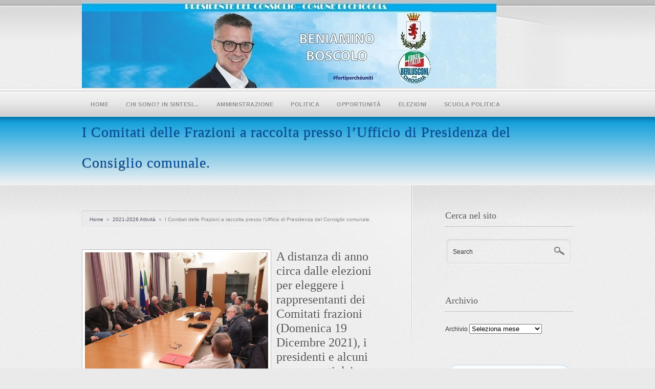

--- FILE ---
content_type: text/html; charset=UTF-8
request_url: https://www.beniaminoboscolo.it/2023/02/i-comitati-delle-frazioni-a-raccolta-presso-lufficio-di-presidenza-del-consiglio-comunale/
body_size: 11635
content:


<!DOCTYPE html PUBLIC "-//W3C//DTD XHTML 1.0 Transitional//EN" "http://www.w3.org/TR/xhtml1/DTD/xhtml1-transitional.dtd">
<html xmlns="http://www.w3.org/1999/xhtml"  xmlns:fb="http://www.facebook.com/2008/fbml" dir="ltr" lang="it-IT" prefix="og: https://ogp.me/ns#">
<head profile="http://gmpg.org/xfn/11">
<meta http-equiv="Content-Type" content="text/html; charset=UTF-8" />

<link rel="alternate" type="application/rss+xml" title="BENIAMINO BOSCOLO RSS Feed" href="https://www.beniaminoboscolo.it/feed/" />
<link rel="alternate" type="application/atom+xml" title="BENIAMINO BOSCOLO Atom Feed" href="https://www.beniaminoboscolo.it/feed/atom/" />
<link rel="pingback" href="https://www.beniaminoboscolo.it/xmlrpc.php" />
<link rel="icon" href="https://www.beniaminoboscolo.it/wp-content/themes/wppolitico/favicon.ico" type="image/x-icon" /> 

<link rel="stylesheet" href="https://www.beniaminoboscolo.it/wp-content/themes/wppolitico/style.css" type="text/css" media="screen" />
<link rel="stylesheet" href="https://www.beniaminoboscolo.it/wp-content/themes/wppolitico/scripts/prettyPhoto.css" type="text/css" media="screen" />
<!--[if IE]>
<link rel="stylesheet" href="https://www.beniaminoboscolo.it/wp-content/themes/wppolitico/ie_style.css" type="text/css" />
<![endif]-->


<!-- MapPress Easy Google Maps  Versione:2.50.10 (http://www.mappresspro.com/mappress) -->
<script type='text/javascript'>mapp = window.mapp || {}; mapp.data = [];</script>
<link rel="stylesheet" href="https://www.beniaminoboscolo.it/wp-content/plugins/MyAvatars/style.css" type="text/css" media="screen" />

		<!-- All in One SEO 4.4.7.1 - aioseo.com -->
		<title>I Comitati delle Frazioni a raccolta presso l’Ufficio di Presidenza del Consiglio comunale. - BENIAMINO BOSCOLO</title>
		<meta name="description" content="A distanza di anno circa dalle elezioni per eleggere i rappresentanti dei Comitati frazioni (Domenica 19 Dicembre 2021), i presidenti e alcuni componenti dei comitati di Sant&#039;Anna, Ca&#039; Bianca, Ca&#039; Lino, Cavanella D&#039;Adige e Valli di Chioggia hanno richiesto la possibilità di relezionarsi con l&#039;Ufficio di Presidenza del Consiglio comunale per confrontarsi sul Regolamento dell&#039;" />
		<meta name="robots" content="max-image-preview:large" />
		<link rel="canonical" href="https://www.beniaminoboscolo.it/2023/02/i-comitati-delle-frazioni-a-raccolta-presso-lufficio-di-presidenza-del-consiglio-comunale/" />
		<meta name="generator" content="All in One SEO (AIOSEO) 4.4.7.1" />
		<meta property="og:locale" content="it_IT" />
		<meta property="og:site_name" content="BENIAMINO BOSCOLO - L&#039;importanza di Comunicare" />
		<meta property="og:type" content="article" />
		<meta property="og:title" content="I Comitati delle Frazioni a raccolta presso l’Ufficio di Presidenza del Consiglio comunale. - BENIAMINO BOSCOLO" />
		<meta property="og:description" content="A distanza di anno circa dalle elezioni per eleggere i rappresentanti dei Comitati frazioni (Domenica 19 Dicembre 2021), i presidenti e alcuni componenti dei comitati di Sant&#039;Anna, Ca&#039; Bianca, Ca&#039; Lino, Cavanella D&#039;Adige e Valli di Chioggia hanno richiesto la possibilità di relezionarsi con l&#039;Ufficio di Presidenza del Consiglio comunale per confrontarsi sul Regolamento dell&#039;" />
		<meta property="og:url" content="https://www.beniaminoboscolo.it/2023/02/i-comitati-delle-frazioni-a-raccolta-presso-lufficio-di-presidenza-del-consiglio-comunale/" />
		<meta property="article:published_time" content="2023-02-23T09:02:28+00:00" />
		<meta property="article:modified_time" content="2023-02-23T09:02:28+00:00" />
		<meta name="twitter:card" content="summary_large_image" />
		<meta name="twitter:title" content="I Comitati delle Frazioni a raccolta presso l’Ufficio di Presidenza del Consiglio comunale. - BENIAMINO BOSCOLO" />
		<meta name="twitter:description" content="A distanza di anno circa dalle elezioni per eleggere i rappresentanti dei Comitati frazioni (Domenica 19 Dicembre 2021), i presidenti e alcuni componenti dei comitati di Sant&#039;Anna, Ca&#039; Bianca, Ca&#039; Lino, Cavanella D&#039;Adige e Valli di Chioggia hanno richiesto la possibilità di relezionarsi con l&#039;Ufficio di Presidenza del Consiglio comunale per confrontarsi sul Regolamento dell&#039;" />
		<script type="application/ld+json" class="aioseo-schema">
			{"@context":"https:\/\/schema.org","@graph":[{"@type":"BlogPosting","@id":"https:\/\/www.beniaminoboscolo.it\/2023\/02\/i-comitati-delle-frazioni-a-raccolta-presso-lufficio-di-presidenza-del-consiglio-comunale\/#blogposting","name":"I Comitati delle Frazioni a raccolta presso l\u2019Ufficio di Presidenza del Consiglio comunale. - BENIAMINO BOSCOLO","headline":"I Comitati delle Frazioni a raccolta presso l&#8217;Ufficio di Presidenza del Consiglio comunale.","author":{"@id":"https:\/\/www.beniaminoboscolo.it\/author\/segreteria\/#author"},"publisher":{"@id":"https:\/\/www.beniaminoboscolo.it\/#organization"},"image":{"@type":"ImageObject","url":"https:\/\/www.beniaminoboscolo.it\/wp-content\/uploads\/2023\/02\/incontro-con-le-frazioni.jpeg","width":1790,"height":1185},"datePublished":"2023-02-23T09:02:28+00:00","dateModified":"2023-02-23T09:02:28+00:00","inLanguage":"it-IT","mainEntityOfPage":{"@id":"https:\/\/www.beniaminoboscolo.it\/2023\/02\/i-comitati-delle-frazioni-a-raccolta-presso-lufficio-di-presidenza-del-consiglio-comunale\/#webpage"},"isPartOf":{"@id":"https:\/\/www.beniaminoboscolo.it\/2023\/02\/i-comitati-delle-frazioni-a-raccolta-presso-lufficio-di-presidenza-del-consiglio-comunale\/#webpage"},"articleSection":"2021-2026 Attivit\u00e0, Primo Piano"},{"@type":"BreadcrumbList","@id":"https:\/\/www.beniaminoboscolo.it\/2023\/02\/i-comitati-delle-frazioni-a-raccolta-presso-lufficio-di-presidenza-del-consiglio-comunale\/#breadcrumblist","itemListElement":[{"@type":"ListItem","@id":"https:\/\/www.beniaminoboscolo.it\/#listItem","position":1,"item":{"@type":"WebPage","@id":"https:\/\/www.beniaminoboscolo.it\/","name":"Home","description":"L'importanza di Comunicare","url":"https:\/\/www.beniaminoboscolo.it\/"},"nextItem":"https:\/\/www.beniaminoboscolo.it\/2023\/#listItem"},{"@type":"ListItem","@id":"https:\/\/www.beniaminoboscolo.it\/2023\/#listItem","position":2,"item":{"@type":"WebPage","@id":"https:\/\/www.beniaminoboscolo.it\/2023\/","name":"2023","url":"https:\/\/www.beniaminoboscolo.it\/2023\/"},"nextItem":"https:\/\/www.beniaminoboscolo.it\/2023\/02\/#listItem","previousItem":"https:\/\/www.beniaminoboscolo.it\/#listItem"},{"@type":"ListItem","@id":"https:\/\/www.beniaminoboscolo.it\/2023\/02\/#listItem","position":3,"item":{"@type":"WebPage","@id":"https:\/\/www.beniaminoboscolo.it\/2023\/02\/","name":"February","url":"https:\/\/www.beniaminoboscolo.it\/2023\/02\/"},"nextItem":"https:\/\/www.beniaminoboscolo.it\/2023\/02\/i-comitati-delle-frazioni-a-raccolta-presso-lufficio-di-presidenza-del-consiglio-comunale\/#listItem","previousItem":"https:\/\/www.beniaminoboscolo.it\/2023\/#listItem"},{"@type":"ListItem","@id":"https:\/\/www.beniaminoboscolo.it\/2023\/02\/i-comitati-delle-frazioni-a-raccolta-presso-lufficio-di-presidenza-del-consiglio-comunale\/#listItem","position":4,"item":{"@type":"WebPage","@id":"https:\/\/www.beniaminoboscolo.it\/2023\/02\/i-comitati-delle-frazioni-a-raccolta-presso-lufficio-di-presidenza-del-consiglio-comunale\/","name":"I Comitati delle Frazioni a raccolta presso l'Ufficio di Presidenza del Consiglio comunale.","description":"A distanza di anno circa dalle elezioni per eleggere i rappresentanti dei Comitati frazioni (Domenica 19 Dicembre 2021), i presidenti e alcuni componenti dei comitati di Sant'Anna, Ca' Bianca, Ca' Lino, Cavanella D'Adige e Valli di Chioggia hanno richiesto la possibilit\u00e0 di relezionarsi con l'Ufficio di Presidenza del Consiglio comunale per confrontarsi sul Regolamento dell'","url":"https:\/\/www.beniaminoboscolo.it\/2023\/02\/i-comitati-delle-frazioni-a-raccolta-presso-lufficio-di-presidenza-del-consiglio-comunale\/"},"previousItem":"https:\/\/www.beniaminoboscolo.it\/2023\/02\/#listItem"}]},{"@type":"Organization","@id":"https:\/\/www.beniaminoboscolo.it\/#organization","name":"BENIAMINO BOSCOLO","url":"https:\/\/www.beniaminoboscolo.it\/"},{"@type":"Person","@id":"https:\/\/www.beniaminoboscolo.it\/author\/segreteria\/#author","url":"https:\/\/www.beniaminoboscolo.it\/author\/segreteria\/","name":"segreteria","image":{"@type":"ImageObject","@id":"https:\/\/www.beniaminoboscolo.it\/2023\/02\/i-comitati-delle-frazioni-a-raccolta-presso-lufficio-di-presidenza-del-consiglio-comunale\/#authorImage","url":"https:\/\/secure.gravatar.com\/avatar\/03034c9eb33ca33ae5480b27d0664a7a?s=96&d=mm&r=g","width":96,"height":96,"caption":"segreteria"}},{"@type":"WebPage","@id":"https:\/\/www.beniaminoboscolo.it\/2023\/02\/i-comitati-delle-frazioni-a-raccolta-presso-lufficio-di-presidenza-del-consiglio-comunale\/#webpage","url":"https:\/\/www.beniaminoboscolo.it\/2023\/02\/i-comitati-delle-frazioni-a-raccolta-presso-lufficio-di-presidenza-del-consiglio-comunale\/","name":"I Comitati delle Frazioni a raccolta presso l\u2019Ufficio di Presidenza del Consiglio comunale. - BENIAMINO BOSCOLO","description":"A distanza di anno circa dalle elezioni per eleggere i rappresentanti dei Comitati frazioni (Domenica 19 Dicembre 2021), i presidenti e alcuni componenti dei comitati di Sant'Anna, Ca' Bianca, Ca' Lino, Cavanella D'Adige e Valli di Chioggia hanno richiesto la possibilit\u00e0 di relezionarsi con l'Ufficio di Presidenza del Consiglio comunale per confrontarsi sul Regolamento dell'","inLanguage":"it-IT","isPartOf":{"@id":"https:\/\/www.beniaminoboscolo.it\/#website"},"breadcrumb":{"@id":"https:\/\/www.beniaminoboscolo.it\/2023\/02\/i-comitati-delle-frazioni-a-raccolta-presso-lufficio-di-presidenza-del-consiglio-comunale\/#breadcrumblist"},"author":{"@id":"https:\/\/www.beniaminoboscolo.it\/author\/segreteria\/#author"},"creator":{"@id":"https:\/\/www.beniaminoboscolo.it\/author\/segreteria\/#author"},"image":{"@type":"ImageObject","url":"https:\/\/www.beniaminoboscolo.it\/wp-content\/uploads\/2023\/02\/incontro-con-le-frazioni.jpeg","@id":"https:\/\/www.beniaminoboscolo.it\/2023\/02\/i-comitati-delle-frazioni-a-raccolta-presso-lufficio-di-presidenza-del-consiglio-comunale\/#mainImage","width":1790,"height":1185},"primaryImageOfPage":{"@id":"https:\/\/www.beniaminoboscolo.it\/2023\/02\/i-comitati-delle-frazioni-a-raccolta-presso-lufficio-di-presidenza-del-consiglio-comunale\/#mainImage"},"datePublished":"2023-02-23T09:02:28+00:00","dateModified":"2023-02-23T09:02:28+00:00"},{"@type":"WebSite","@id":"https:\/\/www.beniaminoboscolo.it\/#website","url":"https:\/\/www.beniaminoboscolo.it\/","name":"BENIAMINO BOSCOLO","description":"L'importanza di Comunicare","inLanguage":"it-IT","publisher":{"@id":"https:\/\/www.beniaminoboscolo.it\/#organization"}}]}
		</script>
		<!-- All in One SEO -->

<link rel='dns-prefetch' href='//s.w.org' />
<!-- This site uses the Google Analytics by MonsterInsights plugin v7.10.0 - Using Analytics tracking - https://www.monsterinsights.com/ -->
<script type="text/javascript" data-cfasync="false">
	var mi_version         = '7.10.0';
	var mi_track_user      = true;
	var mi_no_track_reason = '';
	
	var disableStr = 'ga-disable-UA-22689274-1';

	/* Function to detect opted out users */
	function __gaTrackerIsOptedOut() {
		return document.cookie.indexOf(disableStr + '=true') > -1;
	}

	/* Disable tracking if the opt-out cookie exists. */
	if ( __gaTrackerIsOptedOut() ) {
		window[disableStr] = true;
	}

	/* Opt-out function */
	function __gaTrackerOptout() {
	  document.cookie = disableStr + '=true; expires=Thu, 31 Dec 2099 23:59:59 UTC; path=/';
	  window[disableStr] = true;
	}
	
	if ( mi_track_user ) {
		(function(i,s,o,g,r,a,m){i['GoogleAnalyticsObject']=r;i[r]=i[r]||function(){
			(i[r].q=i[r].q||[]).push(arguments)},i[r].l=1*new Date();a=s.createElement(o),
			m=s.getElementsByTagName(o)[0];a.async=1;a.src=g;m.parentNode.insertBefore(a,m)
		})(window,document,'script','//www.google-analytics.com/analytics.js','__gaTracker');

		__gaTracker('create', 'UA-22689274-1', 'auto');
		__gaTracker('set', 'forceSSL', true);
		__gaTracker('send','pageview');
	} else {
		console.log( "" );
		(function() {
			/* https://developers.google.com/analytics/devguides/collection/analyticsjs/ */
			var noopfn = function() {
				return null;
			};
			var noopnullfn = function() {
				return null;
			};
			var Tracker = function() {
				return null;
			};
			var p = Tracker.prototype;
			p.get = noopfn;
			p.set = noopfn;
			p.send = noopfn;
			var __gaTracker = function() {
				var len = arguments.length;
				if ( len === 0 ) {
					return;
				}
				var f = arguments[len-1];
				if ( typeof f !== 'object' || f === null || typeof f.hitCallback !== 'function' ) {
					console.log( 'Not running function __gaTracker(' + arguments[0] + " ....) because you are not being tracked. " + mi_no_track_reason );
					return;
				}
				try {
					f.hitCallback();
				} catch (ex) {

				}
			};
			__gaTracker.create = function() {
				return new Tracker();
			};
			__gaTracker.getByName = noopnullfn;
			__gaTracker.getAll = function() {
				return [];
			};
			__gaTracker.remove = noopfn;
			window['__gaTracker'] = __gaTracker;
					})();
		}
</script>
<!-- / Google Analytics by MonsterInsights -->
		<script type="text/javascript">
			window._wpemojiSettings = {"baseUrl":"https:\/\/s.w.org\/images\/core\/emoji\/11\/72x72\/","ext":".png","svgUrl":"https:\/\/s.w.org\/images\/core\/emoji\/11\/svg\/","svgExt":".svg","source":{"concatemoji":"https:\/\/www.beniaminoboscolo.it\/wp-includes\/js\/wp-emoji-release.min.js?ver=4.9.28"}};
			!function(e,a,t){var n,r,o,i=a.createElement("canvas"),p=i.getContext&&i.getContext("2d");function s(e,t){var a=String.fromCharCode;p.clearRect(0,0,i.width,i.height),p.fillText(a.apply(this,e),0,0);e=i.toDataURL();return p.clearRect(0,0,i.width,i.height),p.fillText(a.apply(this,t),0,0),e===i.toDataURL()}function c(e){var t=a.createElement("script");t.src=e,t.defer=t.type="text/javascript",a.getElementsByTagName("head")[0].appendChild(t)}for(o=Array("flag","emoji"),t.supports={everything:!0,everythingExceptFlag:!0},r=0;r<o.length;r++)t.supports[o[r]]=function(e){if(!p||!p.fillText)return!1;switch(p.textBaseline="top",p.font="600 32px Arial",e){case"flag":return s([55356,56826,55356,56819],[55356,56826,8203,55356,56819])?!1:!s([55356,57332,56128,56423,56128,56418,56128,56421,56128,56430,56128,56423,56128,56447],[55356,57332,8203,56128,56423,8203,56128,56418,8203,56128,56421,8203,56128,56430,8203,56128,56423,8203,56128,56447]);case"emoji":return!s([55358,56760,9792,65039],[55358,56760,8203,9792,65039])}return!1}(o[r]),t.supports.everything=t.supports.everything&&t.supports[o[r]],"flag"!==o[r]&&(t.supports.everythingExceptFlag=t.supports.everythingExceptFlag&&t.supports[o[r]]);t.supports.everythingExceptFlag=t.supports.everythingExceptFlag&&!t.supports.flag,t.DOMReady=!1,t.readyCallback=function(){t.DOMReady=!0},t.supports.everything||(n=function(){t.readyCallback()},a.addEventListener?(a.addEventListener("DOMContentLoaded",n,!1),e.addEventListener("load",n,!1)):(e.attachEvent("onload",n),a.attachEvent("onreadystatechange",function(){"complete"===a.readyState&&t.readyCallback()})),(n=t.source||{}).concatemoji?c(n.concatemoji):n.wpemoji&&n.twemoji&&(c(n.twemoji),c(n.wpemoji)))}(window,document,window._wpemojiSettings);
		</script>
		<style type="text/css">
img.wp-smiley,
img.emoji {
	display: inline !important;
	border: none !important;
	box-shadow: none !important;
	height: 1em !important;
	width: 1em !important;
	margin: 0 .07em !important;
	vertical-align: -0.1em !important;
	background: none !important;
	padding: 0 !important;
}
</style>
<link rel='stylesheet' id='contact-form-7-css'  href='https://www.beniaminoboscolo.it/wp-content/plugins/contact-form-7/includes/css/styles.css?ver=5.0.5' type='text/css' media='all' />
<link rel='stylesheet' id='mappress-leaflet-css'  href='https://www.beniaminoboscolo.it/wp-content/plugins/mappress-google-maps-for-wordpress/css/leaflet/leaflet.css?ver=1.3.1' type='text/css' media='all' />
<link rel='stylesheet' id='mappress-css'  href='https://www.beniaminoboscolo.it/wp-content/plugins/mappress-google-maps-for-wordpress/css/mappress.css?ver=2.50.10' type='text/css' media='all' />
<link rel='stylesheet' id='wprssmi_template_styles-css'  href='https://www.beniaminoboscolo.it/wp-content/plugins/wp-rss-multi-importer/templates/templates.css?ver=4.9.28' type='text/css' media='all' />
<link rel='stylesheet' id='wp-pagenavi-css'  href='https://www.beniaminoboscolo.it/wp-content/plugins/wp-pagenavi/pagenavi-css.css?ver=2.70' type='text/css' media='all' />
<script type='text/javascript' src='https://www.beniaminoboscolo.it/wp-includes/js/jquery/jquery.js?ver=1.12.4'></script>
<script type='text/javascript' src='https://www.beniaminoboscolo.it/wp-includes/js/jquery/jquery-migrate.min.js?ver=1.4.1'></script>
<script type='text/javascript'>
/* <![CDATA[ */
var monsterinsights_frontend = {"js_events_tracking":"true","download_extensions":"pdf,doc,ppt,xls,zip,docx,pptx,xlsx","inbound_paths":"[]","home_url":"https:\/\/www.beniaminoboscolo.it","hash_tracking":"false"};
/* ]]> */
</script>
<script type='text/javascript' src='https://www.beniaminoboscolo.it/wp-content/plugins/google-analytics-for-wordpress/assets/js/frontend.min.js?ver=7.10.0'></script>
<link rel='https://api.w.org/' href='https://www.beniaminoboscolo.it/wp-json/' />
<link rel="EditURI" type="application/rsd+xml" title="RSD" href="https://www.beniaminoboscolo.it/xmlrpc.php?rsd" />
<link rel="wlwmanifest" type="application/wlwmanifest+xml" href="https://www.beniaminoboscolo.it/wp-includes/wlwmanifest.xml" /> 
<link rel='prev' title='Nuovo Direttivo Forza Italia Chioggia 2023-2025' href='https://www.beniaminoboscolo.it/2023/02/nuovo-direttivo-forza-italia-chioggia-2023-2025/' />
<link rel='next' title='III° lezione della Scuola Politica: lunedi 06 Marzo: &#8220;Finanziamenti FSE, PNRR e Opportunità Regionali&#8221;' href='https://www.beniaminoboscolo.it/2023/02/iii-lezione-della-scuola-politica-lunedi-06-marzo-finanziamenti-fse-pnrr-e-opportunita-regionali/' />
<meta name="generator" content="WordPress 4.9.28" />
<link rel='shortlink' href='https://www.beniaminoboscolo.it/?p=10398' />
<link rel="alternate" type="application/json+oembed" href="https://www.beniaminoboscolo.it/wp-json/oembed/1.0/embed?url=https%3A%2F%2Fwww.beniaminoboscolo.it%2F2023%2F02%2Fi-comitati-delle-frazioni-a-raccolta-presso-lufficio-di-presidenza-del-consiglio-comunale%2F" />
<link rel="alternate" type="text/xml+oembed" href="https://www.beniaminoboscolo.it/wp-json/oembed/1.0/embed?url=https%3A%2F%2Fwww.beniaminoboscolo.it%2F2023%2F02%2Fi-comitati-delle-frazioni-a-raccolta-presso-lufficio-di-presidenza-del-consiglio-comunale%2F&#038;format=xml" />
<link rel="stylesheet" href="https://www.beniaminoboscolo.it/wp-content/plugins/css3-text-and-image-overlay/css/overlay_styles.css" type="text/css" /><link rel="stylesheet" type="text/css" href="https://www.beniaminoboscolo.it/wp-content/plugins/j-shortcodes/css/jay.css" />
<script type="text/javascript" src="https://www.beniaminoboscolo.it/wp-content/plugins/j-shortcodes/js/jay.js"></script><link rel="stylesheet" type="text/css" href="https://www.beniaminoboscolo.it/wp-content/plugins/j-shortcodes/galleryview/css/jquery.galleryview-3.0.css" />
<script type="text/javascript" src="https://www.beniaminoboscolo.it/wp-content/plugins/j-shortcodes/galleryview/js/jquery.easing.1.3.js"></script>
<script type="text/javascript" src="https://www.beniaminoboscolo.it/wp-content/plugins/j-shortcodes/galleryview/js/jquery.timers-1.2.js"></script>
<script type="text/javascript" src="https://www.beniaminoboscolo.it/wp-content/plugins/j-shortcodes/galleryview/js/jquery.galleryview-3.0.min.js"></script><link rel="stylesheet" type="text/css" href="https://www.beniaminoboscolo.it/wp-content/plugins/j-shortcodes/css/jquery/cupertino/jquery-ui-1.8.9.custom.css" /> 
	<script type="text/javascript">
	 //<![CDATA[ 
	function toggleLinkGrp(id) {
	   var e = document.getElementById(id);
	   if(e.style.display == 'block')
			e.style.display = 'none';
	   else
			e.style.display = 'block';
	}
	// ]]>
	</script> 
	    <!-- Global site tag (gtag.js) - Google Analytics -->
    <script async src="https://www.googletagmanager.com/gtag/js?id=G-00Q5HJ8LCK"></script>
    <script>
      window.dataLayer = window.dataLayer || [];
      function gtag(){dataLayer.push(arguments);}
      gtag('js', new Date());

      gtag('config', 'G-00Q5HJ8LCK');
    </script>
 		<!-- All in one Favicon 4.8 --><link rel="icon" href="https://www.beniaminoboscolo.it/wp-content/uploads/2011/05/ico.png" type="image/png"/>
		<style type="text/css" id="wp-custom-css">
			
.colore_menu a {
	color:#FF0000;
	
}

#dropmenu li.current-menu-item > a, #dropmenu li.current-menu-ancestor > a, #dropmenu li.current-menu-parent > a {
    
    color: blue;
}

#header {

    /*height: 250px !important;*/
	}		</style>
	<style type="text/css">
<!--
/* J shortcodes custom CSS code. http://www.jshortcodes.com */
.gallery img {border:none;}
.gallery .nav-prev, .gallery .nav-next { width:auto;}
ul.filmstrip li { list-style: none; }
-->
</style>




<!--[if lt IE 8]>
<script src="http://ie7-js.googlecode.com/svn/version/2.0(beta3)/IE8.js" type="text/javascript"></script>
<![endif]-->

<style type="text/css">
a {color:#56566b;}

a#cntdwnLink {color:#e09a21;}

a.logo {height: px; width: px; background: url(https://www.beniaminoboscolo.it/wp-content/uploads/2011/04/banner-presidente.jpg) no-repeat;}

#sliderContainer {
background:#56566b;
background: -webkit-gradient(linear, left top, left bottom, from(#029adb), to(#f2f2f2));
background: -moz-linear-gradient(top,  #029adb,  #f2f2f2) ;
filter: progid:DXImageTransform.Microsoft.gradient(startColorstr='#029adb', endColorstr='#f2f2f2');
}

a#donate {
color: #ffffff;
border: 1px solid #0d62a3;
background:#0d62a3;
background: -webkit-gradient(linear, left top, left bottom, from(#08358f), to(#0d62a3));
background: -moz-linear-gradient(top,  #08358f,  #0d62a3) ;
filter: progid:DXImageTransform.Microsoft.gradient(startColorstr='#08358f', endColorstr='#0d62a3');
}
a#donate:hover {
	background:#08358f;
	background: -webkit-gradient(linear, left top, left bottom, from(#0d62a3), to(#08358f));
	background: -moz-linear-gradient(top,  #0d62a3,  #08358f) ;
	filter: progid:DXImageTransform.Microsoft.gradient(startColorstr='#0d62a3', endColorstr='#08358f');
}

#content {
	background: url(https://www.beniaminoboscolo.it/wp-content/themes/wppolitico/images/content_bg.jpg) no-repeat right top;
	padding: 50px 0 65px;
}

</style>

</head>

<body class="post-template-default single single-post postid-10398 single-format-standard">

<div id="headerContainer">	
	<div id="header">
		<a class="logo" href="https://www.beniaminoboscolo.it"></a>    
				<div id="navigation" class="menu-menu_top-container"><ul id="dropmenu" class="menu"><li id="menu-item-207" class="menu-item menu-item-type-custom menu-item-object-custom menu-item-home menu-item-207"><a href="https://www.beniaminoboscolo.it/">Home</a></li>
<li id="menu-item-59" class="menu-item menu-item-type-post_type menu-item-object-page menu-item-59"><a href="https://www.beniaminoboscolo.it/biografia/">Chi sono? In sintesi…</a></li>
<li id="menu-item-5480" class="menu-item menu-item-type-post_type menu-item-object-page menu-item-has-children menu-item-5480"><a href="https://www.beniaminoboscolo.it/attivita-politica/">Amministrazione</a>
<ul class="sub-menu">
	<li id="menu-item-9483" class="menu-item menu-item-type-taxonomy menu-item-object-category current-post-ancestor current-menu-parent current-post-parent menu-item-9483"><a href="https://www.beniaminoboscolo.it/category/amministrazione/">2021-2026 Chioggia</a></li>
	<li id="menu-item-5481" class="menu-item menu-item-type-taxonomy menu-item-object-category menu-item-5481"><a href="https://www.beniaminoboscolo.it/category/consiglio/">2016-2021 Chioggia</a></li>
	<li id="menu-item-2369" class="menu-item menu-item-type-taxonomy menu-item-object-category menu-item-2369"><a href="https://www.beniaminoboscolo.it/category/comune-di-chioggia/">2011-2016 Chioggia</a></li>
	<li id="menu-item-2370" class="menu-item menu-item-type-taxonomy menu-item-object-category menu-item-has-children menu-item-2370"><a href="https://www.beniaminoboscolo.it/category/citta-metropolitana-di-venezia/">2009-2014 Venezia</a>
	<ul class="sub-menu">
		<li id="menu-item-3685" class="menu-item menu-item-type-post_type menu-item-object-page menu-item-3685"><a href="https://www.beniaminoboscolo.it/provincia-di-venezia/">Rss della Provincia di Venezia</a></li>
	</ul>
</li>
</ul>
</li>
<li id="menu-item-5482" class="menu-item menu-item-type-taxonomy menu-item-object-category menu-item-5482"><a href="https://www.beniaminoboscolo.it/category/attivita/">POLITICA</a></li>
<li id="menu-item-2347" class="menu-item menu-item-type-custom menu-item-object-custom menu-item-has-children menu-item-2347"><a href="#">Opportunità</a>
<ul class="sub-menu">
	<li id="menu-item-61" class="menu-item menu-item-type-post_type menu-item-object-page menu-item-61"><a href="https://www.beniaminoboscolo.it/contatti/">Contatti</a></li>
	<li id="menu-item-2383" class="menu-item menu-item-type-post_type menu-item-object-page menu-item-2383"><a href="https://www.beniaminoboscolo.it/opportunita-occupazionali/">Opportunità Occupazionali</a></li>
	<li id="menu-item-2397" class="menu-item menu-item-type-post_type menu-item-object-page menu-item-2397"><a href="https://www.beniaminoboscolo.it/bandi-pubblici/">Bandi Pubblici</a></li>
	<li id="menu-item-2395" class="menu-item menu-item-type-post_type menu-item-object-page menu-item-2395"><a href="https://www.beniaminoboscolo.it/nomine-e-avvisi/">Nomine e Avvisi</a></li>
</ul>
</li>
<li id="menu-item-8003" class="menu-item menu-item-type-custom menu-item-object-custom menu-item-has-children menu-item-8003"><a href="#">Elezioni</a>
<ul class="sub-menu">
	<li id="menu-item-9482" class="menu-item menu-item-type-taxonomy menu-item-object-category menu-item-9482"><a href="https://www.beniaminoboscolo.it/category/amm-com/amm2021/">2021 &#8211; Amministrative</a></li>
	<li id="menu-item-8004" class="menu-item menu-item-type-taxonomy menu-item-object-category menu-item-8004"><a href="https://www.beniaminoboscolo.it/category/elezioni-regionali-2020/">2020 &#8211; Elezioni Regionali</a></li>
	<li id="menu-item-5478" class="menu-item menu-item-type-taxonomy menu-item-object-category menu-item-5478"><a title="Chioggia" href="https://www.beniaminoboscolo.it/category/amm-com/amministrative-2016/">2016 &#8211; Elezioni Comunali</a></li>
	<li id="menu-item-2452" class="menu-item menu-item-type-custom menu-item-object-custom menu-item-has-children menu-item-2452"><a title="Chioggia" href="#">2011 &#8211; Elezioni Comunali</a>
	<ul class="sub-menu">
		<li id="menu-item-1238" class="menu-item menu-item-type-taxonomy menu-item-object-category menu-item-1238"><a href="https://www.beniaminoboscolo.it/category/video/">Video</a></li>
		<li id="menu-item-276" class="menu-item menu-item-type-taxonomy menu-item-object-category menu-item-276"><a href="https://www.beniaminoboscolo.it/category/fotogallery/">Foto</a></li>
		<li id="menu-item-165" class="menu-item menu-item-type-taxonomy menu-item-object-category menu-item-165"><a href="https://www.beniaminoboscolo.it/category/comunicati-stampa/">Stampa</a></li>
		<li id="menu-item-166" class="menu-item menu-item-type-taxonomy menu-item-object-category menu-item-166"><a href="https://www.beniaminoboscolo.it/category/eventi-e-manifestazioni/">Eventi</a></li>
	</ul>
</li>
</ul>
</li>
<li id="menu-item-6777" class="menu-item menu-item-type-taxonomy menu-item-object-category menu-item-6777"><a title="SFP-AEL" href="https://www.beniaminoboscolo.it/category/sfp-ael/">SCUOLA POLITICA</a></li>
</ul></div>	</div><!--end header-->
	<div id="sliderContainer">
		<div id="sliderStyle">
			<div id="slider">			
														<h1 id="title">I Comitati delle Frazioni a raccolta presso l&#8217;Ufficio di Presidenza del Consiglio comunale. </h1>
							</div><!--end slider-->
		</div><!--end sliderStyle-->
	</div><!--end sliderContainer-->
</div><!--end headerContainer-->	

<div id="contentContainer">
	<div id="content">

			

		<div id="main">

			<div id="crumbs"><a href="https://www.beniaminoboscolo.it">Home</a> &nbsp;&raquo;&nbsp; <a href="https://www.beniaminoboscolo.it/category/amministrazione/">2021-2026 Attività</a> &nbsp;&raquo;&nbsp; <span class="current">I Comitati delle Frazioni a raccolta presso l&#8217;Ufficio di Presidenza del Consiglio comunale.</span></div>
		
		<div class="entry">
        
       
       
       
		<h1><a href="https://www.beniaminoboscolo.it/wp-content/uploads/2023/02/incontro-con-le-frazioni.jpeg"><img class="alignleft  wp-image-10399" src="https://www.beniaminoboscolo.it/wp-content/uploads/2023/02/incontro-con-le-frazioni-573x379.jpeg" alt="" width="358" height="237" srcset="https://www.beniaminoboscolo.it/wp-content/uploads/2023/02/incontro-con-le-frazioni-573x379.jpeg 573w, https://www.beniaminoboscolo.it/wp-content/uploads/2023/02/incontro-con-le-frazioni-768x508.jpeg 768w, https://www.beniaminoboscolo.it/wp-content/uploads/2023/02/incontro-con-le-frazioni-948x628.jpeg 948w" sizes="(max-width: 358px) 100vw, 358px" /></a>A distanza di anno circa dalle elezioni per eleggere i rappresentanti dei Comitati frazioni (Domenica 19 Dicembre 2021), i presidenti e alcuni componenti dei comitati di Sant&#8217;Anna, Ca&#8217; Bianca, Ca&#8217; Lino, Cavanella D&#8217;Adige e Valli di Chioggia hanno richiesto la possibilità di relezionarsi con l&#8217;Ufficio di Presidenza del Consiglio comunale per confrontarsi sul Regolamento  dell&#8217; &#8220;istituzione dei comitati di frazione e le loro funzioni e attività&#8221; al fine di comprendere in pieno la funzione dei comitati e svolgere al meglio il ruolo che i cittadini hanno  hanno delegato.</h1>
<h1>Oltre alle difficoltà di merito sui problemi delle frazioni alle quali è stato rimandato la possibilità di incontro con l&#8217;assessore di riferimento e una verifica con gli uffici è stata fatta una disamina degli impegni dell&#8217;Amministrazione comunale e una riflessione sulle priorità da attivare.</h1>
<h1>Una migliore organizzazione e un maggior rapporto tra Comitati e Amministazione è la migliore ricetta per avvicinare le frazioni al Municipio per mettere sulla strada giusta, con la giusta attenzione, le soluzioni richieste.</h1>
				
		</div>
 <br />
<br />
<br />
 <p></p>
	<div class="clear"></div>
			
    <div id="commentsection">
	
<!--IF THERE ARE COMMENTS-->

<!--IF COMMENTS ARE OPEN-->
    </div>
   <!-- -->

</div><!--end main-->


<div id="sidebar">

<ul>
<li id="search-3" class="widget widget_search"><h2 class="widgettitle">Cerca nel sito</h2><form method="get" id="searchform" action="https://www.beniaminoboscolo.it/">
	<div class="slider">
		<label for="s">Search</label>
		<input type="text" value="" onfocus="this.value=''; this.onfocus=null;" name="s" id="s" />
    </div>
        <input type="submit" id="searchsubmit" value="GO!" />
        
</form></li><li id="archives-3" class="widget widget_archive"><h2 class="widgettitle">Archivio</h2>		<label class="screen-reader-text" for="archives-dropdown-3">Archivio</label>
		<select id="archives-dropdown-3" name="archive-dropdown" onchange='document.location.href=this.options[this.selectedIndex].value;'>
			
			<option value="">Seleziona mese</option>
				<option value='https://www.beniaminoboscolo.it/2026/01/'> gennaio 2026 &nbsp;(5)</option>
	<option value='https://www.beniaminoboscolo.it/2025/12/'> dicembre 2025 &nbsp;(8)</option>
	<option value='https://www.beniaminoboscolo.it/2025/10/'> ottobre 2025 &nbsp;(8)</option>
	<option value='https://www.beniaminoboscolo.it/2025/09/'> settembre 2025 &nbsp;(9)</option>
	<option value='https://www.beniaminoboscolo.it/2025/08/'> agosto 2025 &nbsp;(7)</option>
	<option value='https://www.beniaminoboscolo.it/2025/07/'> luglio 2025 &nbsp;(8)</option>
	<option value='https://www.beniaminoboscolo.it/2025/06/'> giugno 2025 &nbsp;(7)</option>
	<option value='https://www.beniaminoboscolo.it/2025/05/'> maggio 2025 &nbsp;(6)</option>
	<option value='https://www.beniaminoboscolo.it/2025/04/'> aprile 2025 &nbsp;(16)</option>
	<option value='https://www.beniaminoboscolo.it/2025/03/'> marzo 2025 &nbsp;(12)</option>
	<option value='https://www.beniaminoboscolo.it/2025/02/'> febbraio 2025 &nbsp;(7)</option>
	<option value='https://www.beniaminoboscolo.it/2025/01/'> gennaio 2025 &nbsp;(10)</option>
	<option value='https://www.beniaminoboscolo.it/2024/12/'> dicembre 2024 &nbsp;(10)</option>
	<option value='https://www.beniaminoboscolo.it/2024/11/'> novembre 2024 &nbsp;(12)</option>
	<option value='https://www.beniaminoboscolo.it/2024/10/'> ottobre 2024 &nbsp;(7)</option>
	<option value='https://www.beniaminoboscolo.it/2024/09/'> settembre 2024 &nbsp;(6)</option>
	<option value='https://www.beniaminoboscolo.it/2024/08/'> agosto 2024 &nbsp;(14)</option>
	<option value='https://www.beniaminoboscolo.it/2024/07/'> luglio 2024 &nbsp;(12)</option>
	<option value='https://www.beniaminoboscolo.it/2024/06/'> giugno 2024 &nbsp;(9)</option>
	<option value='https://www.beniaminoboscolo.it/2024/05/'> maggio 2024 &nbsp;(4)</option>
	<option value='https://www.beniaminoboscolo.it/2024/04/'> aprile 2024 &nbsp;(8)</option>
	<option value='https://www.beniaminoboscolo.it/2024/03/'> marzo 2024 &nbsp;(10)</option>
	<option value='https://www.beniaminoboscolo.it/2024/02/'> febbraio 2024 &nbsp;(10)</option>
	<option value='https://www.beniaminoboscolo.it/2024/01/'> gennaio 2024 &nbsp;(7)</option>
	<option value='https://www.beniaminoboscolo.it/2023/12/'> dicembre 2023 &nbsp;(7)</option>
	<option value='https://www.beniaminoboscolo.it/2023/11/'> novembre 2023 &nbsp;(3)</option>
	<option value='https://www.beniaminoboscolo.it/2023/10/'> ottobre 2023 &nbsp;(8)</option>
	<option value='https://www.beniaminoboscolo.it/2023/09/'> settembre 2023 &nbsp;(8)</option>
	<option value='https://www.beniaminoboscolo.it/2023/08/'> agosto 2023 &nbsp;(6)</option>
	<option value='https://www.beniaminoboscolo.it/2023/07/'> luglio 2023 &nbsp;(12)</option>
	<option value='https://www.beniaminoboscolo.it/2023/06/'> giugno 2023 &nbsp;(9)</option>
	<option value='https://www.beniaminoboscolo.it/2023/05/'> maggio 2023 &nbsp;(9)</option>
	<option value='https://www.beniaminoboscolo.it/2023/04/'> aprile 2023 &nbsp;(7)</option>
	<option value='https://www.beniaminoboscolo.it/2023/03/'> marzo 2023 &nbsp;(8)</option>
	<option value='https://www.beniaminoboscolo.it/2023/02/'> febbraio 2023 &nbsp;(6)</option>
	<option value='https://www.beniaminoboscolo.it/2023/01/'> gennaio 2023 &nbsp;(7)</option>
	<option value='https://www.beniaminoboscolo.it/2022/12/'> dicembre 2022 &nbsp;(5)</option>
	<option value='https://www.beniaminoboscolo.it/2022/11/'> novembre 2022 &nbsp;(12)</option>
	<option value='https://www.beniaminoboscolo.it/2022/10/'> ottobre 2022 &nbsp;(10)</option>
	<option value='https://www.beniaminoboscolo.it/2022/09/'> settembre 2022 &nbsp;(14)</option>
	<option value='https://www.beniaminoboscolo.it/2022/08/'> agosto 2022 &nbsp;(8)</option>
	<option value='https://www.beniaminoboscolo.it/2022/07/'> luglio 2022 &nbsp;(9)</option>
	<option value='https://www.beniaminoboscolo.it/2022/06/'> giugno 2022 &nbsp;(6)</option>
	<option value='https://www.beniaminoboscolo.it/2022/05/'> maggio 2022 &nbsp;(12)</option>
	<option value='https://www.beniaminoboscolo.it/2022/04/'> aprile 2022 &nbsp;(6)</option>
	<option value='https://www.beniaminoboscolo.it/2022/03/'> marzo 2022 &nbsp;(9)</option>
	<option value='https://www.beniaminoboscolo.it/2022/02/'> febbraio 2022 &nbsp;(4)</option>
	<option value='https://www.beniaminoboscolo.it/2022/01/'> gennaio 2022 &nbsp;(6)</option>
	<option value='https://www.beniaminoboscolo.it/2021/12/'> dicembre 2021 &nbsp;(8)</option>
	<option value='https://www.beniaminoboscolo.it/2021/11/'> novembre 2021 &nbsp;(10)</option>
	<option value='https://www.beniaminoboscolo.it/2021/10/'> ottobre 2021 &nbsp;(9)</option>
	<option value='https://www.beniaminoboscolo.it/2021/09/'> settembre 2021 &nbsp;(11)</option>
	<option value='https://www.beniaminoboscolo.it/2021/08/'> agosto 2021 &nbsp;(3)</option>
	<option value='https://www.beniaminoboscolo.it/2021/07/'> luglio 2021 &nbsp;(5)</option>
	<option value='https://www.beniaminoboscolo.it/2021/06/'> giugno 2021 &nbsp;(9)</option>
	<option value='https://www.beniaminoboscolo.it/2021/05/'> maggio 2021 &nbsp;(12)</option>
	<option value='https://www.beniaminoboscolo.it/2021/04/'> aprile 2021 &nbsp;(12)</option>
	<option value='https://www.beniaminoboscolo.it/2021/03/'> marzo 2021 &nbsp;(10)</option>
	<option value='https://www.beniaminoboscolo.it/2021/02/'> febbraio 2021 &nbsp;(10)</option>
	<option value='https://www.beniaminoboscolo.it/2021/01/'> gennaio 2021 &nbsp;(12)</option>
	<option value='https://www.beniaminoboscolo.it/2020/12/'> dicembre 2020 &nbsp;(6)</option>
	<option value='https://www.beniaminoboscolo.it/2020/11/'> novembre 2020 &nbsp;(5)</option>
	<option value='https://www.beniaminoboscolo.it/2020/10/'> ottobre 2020 &nbsp;(7)</option>
	<option value='https://www.beniaminoboscolo.it/2020/09/'> settembre 2020 &nbsp;(7)</option>
	<option value='https://www.beniaminoboscolo.it/2020/08/'> agosto 2020 &nbsp;(12)</option>
	<option value='https://www.beniaminoboscolo.it/2020/07/'> luglio 2020 &nbsp;(7)</option>
	<option value='https://www.beniaminoboscolo.it/2020/06/'> giugno 2020 &nbsp;(10)</option>
	<option value='https://www.beniaminoboscolo.it/2020/05/'> maggio 2020 &nbsp;(14)</option>
	<option value='https://www.beniaminoboscolo.it/2020/04/'> aprile 2020 &nbsp;(9)</option>
	<option value='https://www.beniaminoboscolo.it/2020/03/'> marzo 2020 &nbsp;(2)</option>
	<option value='https://www.beniaminoboscolo.it/2020/02/'> febbraio 2020 &nbsp;(8)</option>
	<option value='https://www.beniaminoboscolo.it/2020/01/'> gennaio 2020 &nbsp;(4)</option>
	<option value='https://www.beniaminoboscolo.it/2019/12/'> dicembre 2019 &nbsp;(3)</option>
	<option value='https://www.beniaminoboscolo.it/2019/11/'> novembre 2019 &nbsp;(3)</option>
	<option value='https://www.beniaminoboscolo.it/2019/10/'> ottobre 2019 &nbsp;(3)</option>
	<option value='https://www.beniaminoboscolo.it/2019/09/'> settembre 2019 &nbsp;(5)</option>
	<option value='https://www.beniaminoboscolo.it/2019/07/'> luglio 2019 &nbsp;(2)</option>
	<option value='https://www.beniaminoboscolo.it/2019/06/'> giugno 2019 &nbsp;(5)</option>
	<option value='https://www.beniaminoboscolo.it/2019/05/'> maggio 2019 &nbsp;(5)</option>
	<option value='https://www.beniaminoboscolo.it/2019/04/'> aprile 2019 &nbsp;(2)</option>
	<option value='https://www.beniaminoboscolo.it/2019/03/'> marzo 2019 &nbsp;(3)</option>
	<option value='https://www.beniaminoboscolo.it/2019/02/'> febbraio 2019 &nbsp;(1)</option>
	<option value='https://www.beniaminoboscolo.it/2019/01/'> gennaio 2019 &nbsp;(6)</option>
	<option value='https://www.beniaminoboscolo.it/2018/12/'> dicembre 2018 &nbsp;(1)</option>
	<option value='https://www.beniaminoboscolo.it/2018/11/'> novembre 2018 &nbsp;(4)</option>
	<option value='https://www.beniaminoboscolo.it/2018/10/'> ottobre 2018 &nbsp;(3)</option>
	<option value='https://www.beniaminoboscolo.it/2018/09/'> settembre 2018 &nbsp;(5)</option>
	<option value='https://www.beniaminoboscolo.it/2018/08/'> agosto 2018 &nbsp;(1)</option>
	<option value='https://www.beniaminoboscolo.it/2018/07/'> luglio 2018 &nbsp;(3)</option>
	<option value='https://www.beniaminoboscolo.it/2018/06/'> giugno 2018 &nbsp;(6)</option>
	<option value='https://www.beniaminoboscolo.it/2018/05/'> maggio 2018 &nbsp;(5)</option>
	<option value='https://www.beniaminoboscolo.it/2018/04/'> aprile 2018 &nbsp;(4)</option>
	<option value='https://www.beniaminoboscolo.it/2018/03/'> marzo 2018 &nbsp;(6)</option>
	<option value='https://www.beniaminoboscolo.it/2018/02/'> febbraio 2018 &nbsp;(7)</option>
	<option value='https://www.beniaminoboscolo.it/2018/01/'> gennaio 2018 &nbsp;(7)</option>
	<option value='https://www.beniaminoboscolo.it/2017/12/'> dicembre 2017 &nbsp;(4)</option>
	<option value='https://www.beniaminoboscolo.it/2017/11/'> novembre 2017 &nbsp;(5)</option>
	<option value='https://www.beniaminoboscolo.it/2017/10/'> ottobre 2017 &nbsp;(6)</option>
	<option value='https://www.beniaminoboscolo.it/2017/09/'> settembre 2017 &nbsp;(7)</option>
	<option value='https://www.beniaminoboscolo.it/2017/08/'> agosto 2017 &nbsp;(2)</option>
	<option value='https://www.beniaminoboscolo.it/2017/07/'> luglio 2017 &nbsp;(6)</option>
	<option value='https://www.beniaminoboscolo.it/2017/06/'> giugno 2017 &nbsp;(5)</option>
	<option value='https://www.beniaminoboscolo.it/2017/05/'> maggio 2017 &nbsp;(5)</option>
	<option value='https://www.beniaminoboscolo.it/2017/04/'> aprile 2017 &nbsp;(7)</option>
	<option value='https://www.beniaminoboscolo.it/2017/03/'> marzo 2017 &nbsp;(2)</option>
	<option value='https://www.beniaminoboscolo.it/2017/02/'> febbraio 2017 &nbsp;(5)</option>
	<option value='https://www.beniaminoboscolo.it/2017/01/'> gennaio 2017 &nbsp;(4)</option>
	<option value='https://www.beniaminoboscolo.it/2016/12/'> dicembre 2016 &nbsp;(6)</option>
	<option value='https://www.beniaminoboscolo.it/2016/11/'> novembre 2016 &nbsp;(6)</option>
	<option value='https://www.beniaminoboscolo.it/2016/10/'> ottobre 2016 &nbsp;(8)</option>
	<option value='https://www.beniaminoboscolo.it/2016/09/'> settembre 2016 &nbsp;(8)</option>
	<option value='https://www.beniaminoboscolo.it/2016/08/'> agosto 2016 &nbsp;(6)</option>
	<option value='https://www.beniaminoboscolo.it/2016/07/'> luglio 2016 &nbsp;(6)</option>
	<option value='https://www.beniaminoboscolo.it/2016/06/'> giugno 2016 &nbsp;(6)</option>
	<option value='https://www.beniaminoboscolo.it/2016/05/'> maggio 2016 &nbsp;(10)</option>
	<option value='https://www.beniaminoboscolo.it/2016/04/'> aprile 2016 &nbsp;(8)</option>
	<option value='https://www.beniaminoboscolo.it/2016/03/'> marzo 2016 &nbsp;(6)</option>
	<option value='https://www.beniaminoboscolo.it/2016/02/'> febbraio 2016 &nbsp;(5)</option>
	<option value='https://www.beniaminoboscolo.it/2016/01/'> gennaio 2016 &nbsp;(4)</option>
	<option value='https://www.beniaminoboscolo.it/2015/12/'> dicembre 2015 &nbsp;(6)</option>
	<option value='https://www.beniaminoboscolo.it/2015/11/'> novembre 2015 &nbsp;(7)</option>
	<option value='https://www.beniaminoboscolo.it/2015/10/'> ottobre 2015 &nbsp;(5)</option>
	<option value='https://www.beniaminoboscolo.it/2015/09/'> settembre 2015 &nbsp;(6)</option>
	<option value='https://www.beniaminoboscolo.it/2015/08/'> agosto 2015 &nbsp;(6)</option>
	<option value='https://www.beniaminoboscolo.it/2015/07/'> luglio 2015 &nbsp;(3)</option>
	<option value='https://www.beniaminoboscolo.it/2015/06/'> giugno 2015 &nbsp;(2)</option>
	<option value='https://www.beniaminoboscolo.it/2015/05/'> maggio 2015 &nbsp;(1)</option>
	<option value='https://www.beniaminoboscolo.it/2015/04/'> aprile 2015 &nbsp;(8)</option>
	<option value='https://www.beniaminoboscolo.it/2015/03/'> marzo 2015 &nbsp;(5)</option>
	<option value='https://www.beniaminoboscolo.it/2015/02/'> febbraio 2015 &nbsp;(2)</option>
	<option value='https://www.beniaminoboscolo.it/2015/01/'> gennaio 2015 &nbsp;(5)</option>
	<option value='https://www.beniaminoboscolo.it/2014/12/'> dicembre 2014 &nbsp;(4)</option>
	<option value='https://www.beniaminoboscolo.it/2014/11/'> novembre 2014 &nbsp;(4)</option>
	<option value='https://www.beniaminoboscolo.it/2014/10/'> ottobre 2014 &nbsp;(6)</option>
	<option value='https://www.beniaminoboscolo.it/2014/09/'> settembre 2014 &nbsp;(4)</option>
	<option value='https://www.beniaminoboscolo.it/2014/08/'> agosto 2014 &nbsp;(8)</option>
	<option value='https://www.beniaminoboscolo.it/2014/07/'> luglio 2014 &nbsp;(4)</option>
	<option value='https://www.beniaminoboscolo.it/2014/06/'> giugno 2014 &nbsp;(5)</option>
	<option value='https://www.beniaminoboscolo.it/2014/05/'> maggio 2014 &nbsp;(4)</option>
	<option value='https://www.beniaminoboscolo.it/2014/04/'> aprile 2014 &nbsp;(3)</option>
	<option value='https://www.beniaminoboscolo.it/2014/03/'> marzo 2014 &nbsp;(9)</option>
	<option value='https://www.beniaminoboscolo.it/2014/02/'> febbraio 2014 &nbsp;(5)</option>
	<option value='https://www.beniaminoboscolo.it/2014/01/'> gennaio 2014 &nbsp;(7)</option>
	<option value='https://www.beniaminoboscolo.it/2013/12/'> dicembre 2013 &nbsp;(5)</option>
	<option value='https://www.beniaminoboscolo.it/2013/11/'> novembre 2013 &nbsp;(8)</option>
	<option value='https://www.beniaminoboscolo.it/2013/10/'> ottobre 2013 &nbsp;(8)</option>
	<option value='https://www.beniaminoboscolo.it/2013/09/'> settembre 2013 &nbsp;(7)</option>
	<option value='https://www.beniaminoboscolo.it/2013/08/'> agosto 2013 &nbsp;(3)</option>
	<option value='https://www.beniaminoboscolo.it/2013/07/'> luglio 2013 &nbsp;(5)</option>
	<option value='https://www.beniaminoboscolo.it/2013/06/'> giugno 2013 &nbsp;(4)</option>
	<option value='https://www.beniaminoboscolo.it/2013/05/'> maggio 2013 &nbsp;(6)</option>
	<option value='https://www.beniaminoboscolo.it/2013/04/'> aprile 2013 &nbsp;(6)</option>
	<option value='https://www.beniaminoboscolo.it/2013/03/'> marzo 2013 &nbsp;(9)</option>
	<option value='https://www.beniaminoboscolo.it/2013/02/'> febbraio 2013 &nbsp;(6)</option>
	<option value='https://www.beniaminoboscolo.it/2013/01/'> gennaio 2013 &nbsp;(12)</option>
	<option value='https://www.beniaminoboscolo.it/2012/12/'> dicembre 2012 &nbsp;(5)</option>
	<option value='https://www.beniaminoboscolo.it/2012/10/'> ottobre 2012 &nbsp;(7)</option>
	<option value='https://www.beniaminoboscolo.it/2012/09/'> settembre 2012 &nbsp;(6)</option>
	<option value='https://www.beniaminoboscolo.it/2012/08/'> agosto 2012 &nbsp;(2)</option>
	<option value='https://www.beniaminoboscolo.it/2012/07/'> luglio 2012 &nbsp;(6)</option>
	<option value='https://www.beniaminoboscolo.it/2012/06/'> giugno 2012 &nbsp;(8)</option>
	<option value='https://www.beniaminoboscolo.it/2012/05/'> maggio 2012 &nbsp;(8)</option>
	<option value='https://www.beniaminoboscolo.it/2012/04/'> aprile 2012 &nbsp;(5)</option>
	<option value='https://www.beniaminoboscolo.it/2012/03/'> marzo 2012 &nbsp;(6)</option>
	<option value='https://www.beniaminoboscolo.it/2012/02/'> febbraio 2012 &nbsp;(5)</option>
	<option value='https://www.beniaminoboscolo.it/2012/01/'> gennaio 2012 &nbsp;(9)</option>
	<option value='https://www.beniaminoboscolo.it/2011/12/'> dicembre 2011 &nbsp;(7)</option>
	<option value='https://www.beniaminoboscolo.it/2011/11/'> novembre 2011 &nbsp;(7)</option>
	<option value='https://www.beniaminoboscolo.it/2011/10/'> ottobre 2011 &nbsp;(10)</option>
	<option value='https://www.beniaminoboscolo.it/2011/09/'> settembre 2011 &nbsp;(5)</option>
	<option value='https://www.beniaminoboscolo.it/2011/08/'> agosto 2011 &nbsp;(9)</option>
	<option value='https://www.beniaminoboscolo.it/2011/05/'> maggio 2011 &nbsp;(66)</option>
	<option value='https://www.beniaminoboscolo.it/2011/04/'> aprile 2011 &nbsp;(32)</option>

		</select>
		</li><li id="text-8" class="widget widget_text">			<div class="textwidget"><div class="jbox blue" style="background: -webkit-gradient(linear, left top, left bottom, from(#fdfeff), to(#bae3ff));background: -moz-linear-gradient(top, #fdfeff, #bae3ff);filter:  progid:DXImageTransform.Microsoft.gradient(startColorstr='#fdfeff', endColorstr='#bae3ff');">  <div  class="jbox-title blue">Invia la tua segnalazione</div><div  class="jbox-content"><a   class="jbutton blue small  " href="/condividi-le-tue-idee"><span style="">scrivici</span></a></div></div></div>
		</li><li id="linkcat-22" class="widget widget_links"><h2 class="widgettitle">Siti Istituzionali</h2>
	<ul class='xoxo blogroll'>
<li><a href="http://www.camera.it/" title="Camera Deputati" target="_blank">Camera dei Deputati</a></li>
<li><a href="https://cittametropolitana.ve.it/" title="Città Metropolitana di VE" target="_blank">Città Metropolitana di Venezia</a></li>
<li><a href="http://www.chioggia.org/" title="Comune di Chioggia" target="_blank">Comune di Chioggia</a></li>
<li><a href="http://www.governo.it/" title="governo" target="_blank">Governo Italiano</a></li>
<li><a href="https://www.europarl.europa.eu/portal/it" target="_blank">Parlamento Europeo</a></li>
<li><a href="https://www.regione.veneto.it/" title="Regione Veneto" target="_blank">Regione Veneto</a></li>
<li><a href="http://www.senato.it/" title="Senato" target="_blank">Senato della Repubblica Italiana</a></li>

	</ul>
</li>
<li id="linkcat-2" class="widget widget_links"><h2 class="widgettitle">Siti Politici</h2>
	<ul class='xoxo blogroll'>
<li><a href="https://www.forzaitaliaveneto.it/web/" title="Forza Italia Veneto" target="_blank">Forza Italia Veneto</a></li>
<li><a href="https://www.facebook.com/Forza.Italia.ChioggiaVE/" title="Forza Italia Chioggia &#8211; Pagine Facebook ufficiale" target="_blank">Pagina Facebook &#8211; Forza Italia Chioggia</a></li>
<li><a href="https://www.facebook.com/forzaitaliaprovinciadivenezia" title="Forza Italia" target="_blank">Pagina Facebook &#8211; Forza Italia Venezia</a></li>

	</ul>
</li>
<li id="linkcat-23" class="widget widget_links"><h2 class="widgettitle">Siti Amici</h2>
	<ul class='xoxo blogroll'>
<li><a href="http://chioggiaazzurra.blogspot.it" target="_blank">Chioggia Azzurra &#8211; Blog</a></li>
<li><a href="http://ilcircoloveneto.eu" target="_blank">Il Circolo Veneto</a></li>
<li><a href="http://www.brugnarosindaco.it/" title="Luigi Brugnaro">Luigi Brugnaro</a></li>

	</ul>
</li>
<li id="categories-3" class="widget widget_categories"><h2 class="widgettitle">Categorie</h2><form action="https://www.beniaminoboscolo.it" method="get"><label class="screen-reader-text" for="cat">Categorie</label><select  name='cat' id='cat' class='postform' >
	<option value='-1'>Seleziona una categoria</option>
	<option class="level-0" value="2634">2021-2026 Attività&nbsp;&nbsp;(161)</option>
	<option class="level-0" value="1742">ARCHIVIO ELEZIONI&nbsp;&nbsp;(59)</option>
	<option class="level-1" value="1">&nbsp;&nbsp;&nbsp;2011 &#8211; Amministrative Chioggia&nbsp;&nbsp;(12)</option>
	<option class="level-1" value="1741">&nbsp;&nbsp;&nbsp;2016 &#8211; Amministrative&nbsp;&nbsp;(18)</option>
	<option class="level-1" value="2630">&nbsp;&nbsp;&nbsp;2020 &#8211; Elezioni Regionali&nbsp;&nbsp;(15)</option>
	<option class="level-1" value="2633">&nbsp;&nbsp;&nbsp;2021 &#8211; Amministrative&nbsp;&nbsp;(14)</option>
	<option class="level-0" value="245">Att. Istituz. Ve&nbsp;&nbsp;(42)</option>
	<option class="level-0" value="286">Att. Politica Ve&nbsp;&nbsp;(29)</option>
	<option class="level-0" value="15">Attività 2011-2016&nbsp;&nbsp;(151)</option>
	<option class="level-0" value="1744">Attività 2016-2021&nbsp;&nbsp;(148)</option>
	<option class="level-0" value="13">Bandi Pubblici&nbsp;&nbsp;(12)</option>
	<option class="level-0" value="16">Città Metropolitana di Venezia&nbsp;&nbsp;(108)</option>
	<option class="level-0" value="6">Comunicati Stampa&nbsp;&nbsp;(33)</option>
	<option class="level-0" value="2631">Elezioni regionali 2020&nbsp;&nbsp;(15)</option>
	<option class="level-0" value="7">Eventi e Manifestazioni&nbsp;&nbsp;(26)</option>
	<option class="level-0" value="8">Fotogallery&nbsp;&nbsp;(20)</option>
	<option class="level-0" value="11">Idee&nbsp;&nbsp;(31)</option>
	<option class="level-0" value="17">Nomine e Avvisi&nbsp;&nbsp;(4)</option>
	<option class="level-0" value="14">Opportunità Occupazionali&nbsp;&nbsp;(6)</option>
	<option class="level-0" value="1743">POLITICA&nbsp;&nbsp;(298)</option>
	<option class="level-0" value="9">Primo Piano&nbsp;&nbsp;(1.125)</option>
	<option class="level-0" value="2457">Scuola Politica&nbsp;&nbsp;(115)</option>
	<option class="level-0" value="5">slider&nbsp;&nbsp;(280)</option>
	<option class="level-0" value="10">Video&nbsp;&nbsp;(14)</option>
</select>
</form>
<script type='text/javascript'>
/* <![CDATA[ */
(function() {
	var dropdown = document.getElementById( "cat" );
	function onCatChange() {
		if ( dropdown.options[ dropdown.selectedIndex ].value > 0 ) {
			dropdown.parentNode.submit();
		}
	}
	dropdown.onchange = onCatChange;
})();
/* ]]> */
</script>

</li></ul>

</div><!--end sidebar-->
<div class="clear"></div>
</div><!--end content-->
</div><!--end contentContainer-->


<a class="backTop" href="#"></a>

<div id="footerContainer">
<div id="footer">  

	<a class="logo" href="https://www.beniaminoboscolo.it"></a>    
	
	<div id="footerNav" class="menu-menu_footer-container"><ul id="footmenu" class="menu"><li id="menu-item-2257" class="menu-item menu-item-type-post_type menu-item-object-page menu-item-2257"><a href="https://www.beniaminoboscolo.it/news/">News</a></li>
</ul></div>	
	<div id="socialIcons">
	<a class="socialicon" id="rss" href="https://www.beniaminoboscolo.it/feed/"  title="Subscribe via RSS" rel="nofollow">RSS</a>

		<a class="socialicon" id="twitter" href="https://twitter.com/beniamino1974" title="Follow me on Twitter"  rel="nofollow">Twitter</a>
		
	 
	<a class="socialicon" id="facebook" href="http://www.facebook.com/profile.php?id=1653190952"  title="Facebook Profile" rel="nofollow">Facebook</a>
		
		
	
		
	 
	<a class="socialicon" id="linkedin" href="https://www.linkedin.com/in/beniamino-boscolo-capon-421192b5?trk=nav_responsive_tab_profile"  title="LinkedIn Profile" rel="nofollow">LinkedIn</a>
		
	 
	<a class="socialicon" id="youtube" href="https://www.youtube.com/channel/UC6SVXA5C_KheeO9P6b0ThyQ"  title="YouTube Profile" rel="nofollow">YouTube</a>
		<div class="clear"></div>
	</div><!--end socialIcons-->
	
	<div id="copyright">
	&copy; Copyright 2026 BENIAMINO BOSCOLO. Elezioni amministrative Chioggia Maggio 2011.<br />
<a href="http://www.beniaminoboscolo.it/wp-content/uploads/2018/08/privacy_beniamino.pdf" target="_blank">Informativa sulla privacy</a></div>

</div><!--end footer-->
</div><!--end footerContainer-->

<script src="https://www.beniaminoboscolo.it/wp-content/themes/wppolitico/scripts/scripts.js" type="text/javascript"></script>
<script type="text/javascript">
jQuery.noConflict(); jQuery(document).ready(function(){
	molitorscripts(); 
	tooltip();  
	
	//SLIDER STUFF
	jQuery(".carousel").dualSlider({
		auto:true,
		autoDelay: 10000,
		easingCarousel: "swing",
		easingDetails: "swing",
		durationCarousel: 1000,
		durationDetails: 500
	});	
	jQuery('#nivoSlider').fadeIn(400).nivoSlider({
		effect:'fade',
		slices:15,
		animSpeed:500,
		pauseTime:5000,
		directionNav:true,
		directionNavHide:false, //Only show on hover
		controlNav:true, //1,2,3...
		pauseOnHover:true, //Stop animation while hovering
		manualAdvance:false, //Force manual transitions
		beforeChange: function(){},
		afterChange: function(){}
	});
			
	jQuery(".paging .next, .paging .previous, .panel .pause, .panel .play").css("opacity",.4).hover(function(){
		jQuery(this).css("opacity",1);
	},function() {
		jQuery(this).css("opacity",.4);
	});
	
});
</script>
<script type='text/javascript' src='https://www.beniaminoboscolo.it/wp-includes/js/jquery/ui/core.min.js?ver=1.11.4'></script>
<script type='text/javascript' src='https://www.beniaminoboscolo.it/wp-includes/js/jquery/ui/widget.min.js?ver=1.11.4'></script>
<script type='text/javascript' src='https://www.beniaminoboscolo.it/wp-includes/js/jquery/ui/tabs.min.js?ver=1.11.4'></script>
<script type='text/javascript' src='https://www.beniaminoboscolo.it/wp-includes/js/jquery/ui/accordion.min.js?ver=1.11.4'></script>
<script type='text/javascript'>
/* <![CDATA[ */
var wpcf7 = {"apiSettings":{"root":"https:\/\/www.beniaminoboscolo.it\/wp-json\/contact-form-7\/v1","namespace":"contact-form-7\/v1"},"recaptcha":{"messages":{"empty":"Per favore dimostra che non sei un robot."}},"cached":"1"};
/* ]]> */
</script>
<script type='text/javascript' src='https://www.beniaminoboscolo.it/wp-content/plugins/contact-form-7/includes/js/scripts.js?ver=5.0.5'></script>
<script type='text/javascript' src='https://www.beniaminoboscolo.it/wp-includes/js/wp-embed.min.js?ver=4.9.28'></script>
<script type='text/javascript' src='https://www.beniaminoboscolo.it/wp-includes/js/comment-reply.min.js?ver=4.9.28'></script>

</body>
</html>
<!-- WP Super Cache is installed but broken. The path to wp-cache-phase1.php in wp-content/advanced-cache.php must be fixed! -->

--- FILE ---
content_type: text/css
request_url: https://www.beniaminoboscolo.it/wp-content/themes/wppolitico/style.css
body_size: 5761
content:
/*
Theme Name: WordPress Politico
Description: Custom theme developed by Chris Molitor.
Author: Chris Molitor
Author URI: http://themeforest.net/user/themolitor?ref=themolitor
Version: 1.0
*/
.connect_widget button_count { background-color:red !important;}
.jbox-icon.blue { background-color:transparent !important;}

* {padding: 0; margin: 0; line-height: 1.7em;}

iframe {background: #fff;}

/* -----BODY STUFF----- */
body {height:auto; width:auto; font-family:'Arial', Sans-Serif; color:#333; background: #eaeaea url(images/background_tile.jpg) repeat; }

/* -----A TAG STUFF----- */
a {text-decoration:none;}
a:hover {text-decoration:none; color: #000;}

a.backTop {outline:none;display: block; height: 82px; width:960px; background: url(images/back_top.jpg) no-repeat center top; text-indent: -999px; overflow: hidden; margin: 0 auto;}
a.backTop:hover {background: url(images/back_top.jpg) no-repeat center bottom;}


a.continue {float: right; margin-top: 20px;}

p {font-size: 12px;}

/* -----H TAG STUFF----- */
h1,h2,h3, h4, h5, h6 {color: #555; font-weight: normal; font-family: "Georgia", serif; text-shadow: 0px 1px 1px rgba(255,255,255,1); line-height: 1.2em;}
h1,h1 a,h1 a:visited,
h2,h2 a,h2 a:visited,
h3,h3 a,h3 a:visited,
h4,h4 a,h4 a:visited,
h5,h5 a,h5 a:visited,
h6,h6 a,h6 a:visited {text-decoration:none;}
h1 a:hover,
h2 a:hover,
h3 a:hover,
h4 a:hover,
h5 a:hover,
h6 a:hover {text-decoration:none;}

#title {line-height: 60px; letter-spacing: 1px;font-size: 28px;}
#title span {font-size: 20px; margin-left: 20px; display: inline-block; vertical-align: middle; border-left: 1px solid #eee; padding-left: 25px; height: 50px; line-height: 50px; font-family:"georgia", Arial, sans-serif; font-style: italic;}

/* -----PAGE STUFF----- */
#contentContainer {width:100%; background: url(images/container_tile.jpg) repeat-x left top;}
#content {
	margin: 0 auto;  
	width:960px; 
}
#main {width:585px; float: left;}
#sidebar {float: right; width: 250px;}

body.page-template-fullpage-php #content, body.page-template-template-pagina-calendario-php #content,body.page-template-template-pagina-attivita-politica-php #content {background: none;}
body.page-template-fullpage-php #main, body.page-template-template-pagina-calendario-php #main, body.page-template-template-pagina-attivita-politica-php #main {width: 100%;}
body.page-template-fullpage-php #sidebar, body.page-template-template-pagina-calendario-php #sidebar, body.page-template-template-pagina-attivita-politica-php #sidebar {display: none;}


/*body.page-template-template-pagina-calendario-php .wp-pagenavi,*/
body.page-template-template-pagina-attivita-politica-php .wp-pagenavi { display: none;  }

/*---------HEADER STUFF-----------*/
#headerContainer {width:100%; height: 361px; background-image:url(images/header_tile.jpg); background-repeat: repeat-x; background-position: left top;}
#header {position: relative;margin: 0 auto;  width:960px; height: 228px;  text-align: center; background: url(images/header_bg.jpg) no-repeat center top; z-index: 1000;}

#header a.logo {margin-top: 0px;}
a.logo {
	display: inline-block;
	text-indent: -999px; 
	overflow: hidden;
}		
a.logo:hover {text-decoration: none;}

body.home #headerContainer {height: 747px;}

a#donate {
	width: auto; display: inline-block; position: absolute; bottom: 10px; right: 0px; font-size: 9px; font-weight: bold; height: 27px; letter-spacing: .8px; line-height: 27px; padding: 0 20px;
	z-index: 2000;
	-moz-border-radius: 3px;
	-webkit-border-radius:3px; 
	border-radius: 3px;
}
a#donate:hover {text-decoration: none;}

/*-----SLIDER STUFF-------*/
#sliderContainer {
height: 133px; 
width: 100%;	
}
#sliderStyle {background: url(images/shadow.png) repeat-x left top; height: 100%;}
#slider {width: 960px; margin: 0 auto;}
body.home #sliderContainer {height: 519px;}

#sliderContainer h1,
#sliderContainer h2,
#sliderContainer h3,
#sliderContainer h4,
#sliderContainer h5,
#sliderContainer h6 {color: #034ea2; text-shadow: 0px 1px 1px rgba(0,0,0,.5)}

/*--------COUNTDOWN STUFF---------*/
#countdown {
	text-align: center;  
	margin-bottom: 120px; 
	line-height: 40px
}
#countdown a {
	vertical-align: middle;
	display: inline-block;
	line-height: 40px;
	
}
a#cntdwnLink {
	vertical-align: middle;
	display: inline-block;
	line-height: 40px;
	font-size: 18px; 
	font-weight: bold; 
	font-family: "Georgia", serif; 
	margin-right: 33px;  
	text-shadow: 0px 1px 1px rgba(255,255,255,.8);
	
}
span#cntdwn {
	font-size: 32px; 
	font-weight: bold; 
	line-height: 40px;  
	text-shadow: 0px 1px 1px rgba(255,255,255,1);
}

/*--------BREAD CRUMB STUFF---------*/
#crumbs {font-size: 10px; background: url(images/bread_bg.png) no-repeat left center; height: 36px; line-height: 36px; width: 568px; padding-left: 15px; margin-bottom: 40px; color: #888;}

/*--------FOOTER STUFF--------*/
#footerContainer {width:100%; }
#footer {clear:both; padding:55px 0 80px; text-align: center; margin: 0 auto;  width:960px;}
#footer #copyright {font-size: 10px; color: #909090;}
#footer #copyright a {border-bottom: 1px dotted #909090;}
#footer #copyright a:hover {text-decoration: none; border-bottom: 1px solid #333;}
#footerNav {width: 470px; margin: 0 auto;}
#footerNav ul {list-style: none; padding: 27px 0;}
#footerNav ul li {display: inline; margin: 0 8px; text-transform: uppercase; font-size: 10px;}
#footerNav ul li a {text-decoration: none; color: #909090;}
#footerNav ul li a:hover {text-decoration: none; color: #555;}

/*------SOCIAL ICONS-----------*/
div#socialIcons {text-align: center; width: 275px; margin: 0 auto; position: relative;}
a.socialicon {display: inline-block; width: 25px; height: 25px; background-image: url(images/social_icons.png); background-repeat: no-repeat; margin: 0 5px 20px; text-indent: -999px; overflow: hidden; }
a#rss {background-position: 0px 0px;}
a#twitter {background-position: -26px 0px;}
a#facebook {background-position: -52px 0px;}
a#flikr {background-position: -78px 0px;}
a#myspace {background-position: -104px 0px;}
a#linkedin {background-position: -130px 0px;}
a#youtube {background-position: -156px 0px;}

a#rss:hover {background-position: 0px -26px;}
a#twitter:hover {background-position: -26px -26px;}
a#facebook:hover {background-position: -52px -26px;}
a#flikr:hover {background-position: -78px -26px;}
a#myspace:hover {background-position: -104px -26px;}
a#linkedin:hover {background-position: -130px -26px;}
a#youtube:hover {background-position: -156px -26px;}

/*-------MAIN NAVIGATION STUFF--------*/
#navigation {text-align: left; width: 100%; position: absolute; bottom: 0px; left: 0px;  height: 38px; padding: 12px 0 0; z-index: 1000;}
#dropmenu {list-style:none; position:relative; width:100%; z-index: 400; z-index: 1000;}
#dropmenu li {list-style:none;   position:relative; float: left; line-height: 27px;}
#dropmenu li a { 
	display: block; 
	line-height: 27px; 
	text-transform: uppercase; 
	letter-spacing: .5px;
	font-size: 11px; 
	font-weight: bold;
	color: #888;
	margin:1px 2px 0px;
	padding: 0px 15px;
	text-shadow: 0px 1px 1px rgba(255,255,255,.9);
}
#dropmenu li a:hover {text-decoration: none; color: #333;}
#dropmenu li ul {
	padding: 10px 0;
	list-style:none; 
	display:none; 
	position:absolute; 
	width:200px; 
	z-index:3000; 
	top:27px; 
	left: 0;
	border: 1px solid #f8f8f8;
	background: #f1f1f1;
	background: -webkit-gradient(linear, left top, left bottom, from(#F1F1F1), to(#D1D1D1));
	background: -moz-linear-gradient(top,  #F1F1F1,  #D1D1D1);
	filter: progid:DXImageTransform.Microsoft.gradient(startColorstr='#F1F1F1', endColorstr='#D1D1D1');
	-moz-border-radius-bottomleft: 3px;
	-webkit-border-bottom-left-radius: 3px;
	-moz-border-radius-bottomright: 3px;
	-webkit-border-bottom-right-radius: 3px;
	
	-moz-border-radius: 3px;
	-webkit-border-radius: 3px; 
	border-radius: 3px;
	
	-webkit-box-shadow: 0px 0px 5px rgba(0,0,0,.5);
	-moz-box-shadow: 0px 0px 5px rgba(0,0,0,.5);
	box-shadow: 0px 0px 5px rgba(0,0,0,.5);
}
#dropmenu li ul li {position:relative; z-index: 1000;}
#dropmenu li ul li a {line-height: 1.3em; padding: 8px 15px; width: 170px; text-transform: none;}
#dropmenu li ul li a span {line-height: 1.2em;}
#dropmenu li ul li ul {position:absolute;top:-10px; left:190px; z-index: 3500}
#dropmenu li:hover ul ul, 
#dropmenu li:hover ul ul ul, 
#dropmenu li:hover ul ul ul ul {display:none;}
#dropmenu li:hover ul, 
#dropmenu li li:hover ul, 
#dropmenu li li li:hover ul, 
#dropmenu li li li li:hover ul {display:block;}
#dropmenu li.current-menu-item > a,
#dropmenu li.current-menu-ancestor > a,
#dropmenu li.current-menu-parent > a {
	color: #555;
	border: 1px solid #fff;
	-webkit-box-shadow: 0px 0px 1px rgba(0,0,0,.3);
	-moz-box-shadow: 0px 0px 1px rgba(0,0,0,.3);
	box-shadow: 0px 0px 5px rgba(0,0,0,.3);
	background: #e5e5e5;
	margin:0px 1px;
	background: -webkit-gradient(linear, left top, left bottom, from(#e5e5e5), to(#f5f5f5));
	background: -moz-linear-gradient(top,  #e5e5e5,  #f5f5f5);
	filter: progid:DXImageTransform.Microsoft.gradient(startColorstr='#e5e5e5', endColorstr='#f5f5f5');
	-moz-border-radius: 3px;
	-webkit-border-radius: 3px; 
	border-radius: 3px;
}

/* ----TOOL TIP STYLE----- */
.itooltip {
	display:none; 
	font-size: 12px; 
	color: #333; 
	z-index: 10000000; 
	position:absolute; 
	background: #fff; 
	padding: 3px 10px;
}

/* -----SEARCH STUFF----- */
#searchform {width: 250px; height: 50px; background: url(images/search_bg.png) no-repeat center center; position: relative; z-index: 100;}
#searchform #s {width:184px; height: 47px; line-height: 47px; padding: 0px; margin: 0 0 0 15px; float: left; background: none; border: none;}
#searchform input[type="submit"]#searchsubmit {
	cursor: pointer; 
	padding:0px; 
	margin: 0px; 
	height: 47px; 
	width: 43px; 
	background: none; 
	border: none; 
	font-size: 0px;
	-webkit-box-shadow: none;
	-moz-box-shadow: none;
	box-shadow: none;
} 
#searchform #searchsubmit:hover {text-decoration: none;}

/* -----POST STUFF----- */
.listing > div.post,
.listing > div.page {
	margin: 0 0 60px;
	padding: 0 0 60px;
	background: url(images/post_divider.png) no-repeat center bottom;
}

.linea  {
	margin: 0 0 20px;
	padding: 0 0 20px;
	background: url(images/post_divider.png) no-repeat center bottom;
}

.post h2.posttitle {font-size: 18px;}
.entry{font-size: 12px;}
.entry ol,.entry ul {margin:0 0 15px 25px; padding: 0; font-size: 12px;}
.entry li {padding:0 0 0 5px; list-style-position:outside; line-height: 1.5em;}
.entry p {margin: 0 0 15px;}
.details {font-size: 12px;  margin-bottom: 35px;}
.entry h1, .entry h2, .entry h3, .entry h4,.entry h5,.entry h6 {margin-bottom: 20px;}

.entry img,
.entry .wp-caption,
img.attachment-thumbnail {
	border: 1px solid #bbb !important;  
	padding: 5px; 
	background: #fff;
	-moz-border-radius: 3px;
    -webkit-border-radius: 3px; 
    border-radius: 3px;
    text-align: center;
}
.entry .wp-caption img {
	border: none;  
	padding: 0px; 
	background: #fff;
} 
.entry .wp-caption p {margin: 5px 0 3px;}

small.metaStuff {margin:5px 0 20px; display: block; font-size: 10px;}
small.metaStuff span {display: inline-block; line-height: 15px;  color: #999;}
small.metaStuff span a {color: #999;}
small.metaStuff span.theTime {padding:0 12px 0 22px; background: url(images/meta_icons.png) no-repeat left 1px;}
small.metaStuff span.theComments {padding:0 8px 0 24px; background: url(images/meta_icons.png) no-repeat left -18px;}
small.metaStuff span.theAuthor {padding:0 0 0 22px; background: url(images/meta_icons.png) no-repeat left bottom;}

/*--- POST THUMBNAIL STUFF ---*/
a.thumbLink {float: left; display: block;  margin:0 30px 0 0;}
a.thumbLink img {
	border: 1px solid #bbb;  
	padding: 5px; 
	background: #fff;
	-moz-border-radius: 3px;
    -webkit-border-radius: 3px; 
    border-radius: 3px;
}

/*-------BLOG PAGE NAVIGATION STUFF----------*/
.navigation {float:left; font-size:14px; width: 100%;}
.navigation .pagenav a {display: block; font-size: 12px;}

/*-----SIDEBAR STUFF----*/
#sidebar ul li.widget {list-style: none; margin: 0 0 60px; font-size: 12px;}
#sidebar ul li.widget h2.widgettitle {border-bottom: 1px dotted #999; padding-bottom: 10px; margin-bottom: 24px;}
#sidebar ul li.widget ul li {margin: 0 0 3px 15px;list-style-type:disc; list-style-position: outside;}
#sidebar ul li.widget ul li ul li {margin: 0 0 0 15px; list-style-type:disc; list-style-position: outside;}

/*------FOOTER WIDGET STUFF--------*/
#footerWidgets  {width: 960px; margin: 0 auto; color: #6f6f6f; padding: 50px 0;}
#footerWidgets p {font-size: 11px; padding-bottom: 8px;}
#footerWidgets > ul {list-style: none;}
#footerWidgets h2.footerWidgetTitle {padding-bottom: 10px; font-size: 18px; color: #6f6f6f;}
#footerWidgets li.footerWidget {width: 195px; float: left; font-size: 11px; margin-left: 60px;}
#footerWidgets li.footerWidget:first-child {margin-left: 0px;}
#footerWidgets li.footerWidget ul li {margin: 0 0 3px 15px;list-style-type:disc; list-style-position: outside;}
#footerWidgets li.footerWidget ul li ul li {margin: 0 0 0 15px; list-style-type:disc; list-style-position: outside;}

/* -----COMMENT STUFF----- */
#commentsection {width:90%;   font-size: 12px;}
.commentlist {width: 100%; list-style:none; }
h3.comments {margin:40px auto 20px;}
.commentlist li,#commentform input,#commentform textarea {font:.9em 'Lucida Grande', Verdana, Arial, Sans-Serif;}
.commentlist li {font-weight:bold;list-style:none; padding:15px 0; font-size:12px;}
.commentlist li img.avatar {float:left;margin-right:15px;}
.commentlist cite,.commentlist cite a {font-weight:bold;font-style:normal;}
.commentlist p {font-weight:normal; text-transform:none;margin:10px 5px 10px 75px; font-size: 12px;}
.commentlist .pingback p {margin:10px 5px 10px;}
#commentform p {margin:5px 0;}
.commentmetadata {font-weight:normal;display:block; font-size:10px; color:#333; padding:3px 0 0; text-transform:uppercase;}
cite.fn {text-transform:uppercase;}
.commentlist {text-align:justify;padding:0 0 40px;}
.nocomments {text-align:center;}
li.comment {position: relative;}

div.reply {
position:absolute;
right:0;
top:12px;
width:60px;
}

div.reply > a {
	padding: 3px 10px;
}
ul.children {
	margin:20px 0 0 50px;
	border:1px solid #ddd;
	-moz-border-radius:8px 8px 8px 8px;
	margin-left:80px;
	padding:20px;
	background:#f8f8f8;
}
ul.children ul.children {margin-left: 0px; background: #fff; border-color: #e8e8e8}


/*---FORM STUFF---*/
input[type="text"],
input[type="password"] {padding: 5px; width:170px; margin:5px 0 0 0;}
textarea {padding: 4px; width:90%; font-family: Arial; font-size: 12px;}

input[type="text"],
textarea {background: #fff; border: 1px solid #ccc;}

#commentform input[type="submit"], 
input[type="submit"],
a.button,
.reply > a {
	cursor: pointer;
	width: auto;
	display: inline-block;
	font-weight: bold;
	padding: 8px 20px;
	font-size: 10px;
	color: #555;
	text-shadow: 0px 1px 1px #fff;
	border: 1px solid #fff;
	background: #dfdfdf;
	background: -webkit-gradient(linear, left top, left bottom, from(#fefefe), to(#dfdfdf));
	background: -moz-linear-gradient(top,  #fefefe,  #dfdfdf);
	filter: progid:DXImageTransform.Microsoft.gradient(startColorstr='#fefefe', endColorstr='#dfdfdf');
	-moz-border-radius: 8px;
	-webkit-border-radius: 8px; 
	border-radius: 8px;
	-webkit-box-shadow: 0px 0px 1px #000;
	-moz-box-shadow: 0px 0px 1px #000;
	box-shadow: 0px 0px 1px #000;
	
}
#commentform input[type="submit"]:hover, 
input[type="submit"]:hover,
a.button:hover,
.reply a:hover  {
	text-decoration: none;
	background: #fefefe;
	background: -webkit-gradient(linear, left top, left bottom, from(#dfdfdf), to(#fefefe));
	background: -moz-linear-gradient(top,  #dfdfdf,  #fefefe);
	filter: progid:DXImageTransform.Microsoft.gradient(startColorstr='#dfdfdf', endColorstr='#fefefe');
}

#sidebar input, #sidebar textarea {padding:3px;}
#sidebar input[type="submit"]{cursor:pointer; background: none; filter: none;}
.slider label {display: none;}

/* -----UNIVERSAL STUFF----- */
code {font:1.1em 'Courier New', Courier, Fixed;}
acronym,abbr,span.caps {font-size:.9em;letter-spacing:.07em;cursor:help;}
p img {max-width:100%;}
img.centered {display:block;margin:0 auto;}
img.alignright,
.entry div.alignright {display:inline;margin:0 0 10px 10px;}
img.alignleft,
.entry div.alignleft {display:inline;margin:0 10px 10px 0;}
.alignright {float:right;}
.alignleft {float:left;}
acronym.abbr {border-bottom:1px dashed #999;}
blockquote {
	border-left:3px solid #BBBBBB;
	font-style:italic;
	margin:15px;
	padding-left:20px;
}
blockquote cite {display:block;margin:5px 0 0;}
.center {text-align:center;}
hr {display:none;}
a img {border:none;}
img#wpstats {width:0;height:0;border:none;overflow:hidden;}
#hideme {visibility:hidden;}
.hidden {visibility: hidden; display: none;}
.rssSummary {padding-bottom:15px;}
.clear {clear: both;}
p.clear {height:1px; width:1px; }
.hide {display: none;} 

/* -----CALENDAR STUFF----- */
#wp-calendar {empty-cells:show;width:100%;margin:10px auto 0;}
#wp-calendar #prev a,#wp-calendar #next a {font-size:9pt;}
#wp-calendar #next a {padding-right:10px;text-align:right;}
#wp-calendar #prev a {padding-left:10px;text-align:left;}
#wp-calendar a {text-decoration:none;display:block;}
#wp-calendar caption {font:bold 1.3em 'Lucida Grande', Verdana, Arial, Sans-Serif;text-align:center;width:100%;}
#wp-calendar th {font-style:normal;text-transform:capitalize;}
#wp-calendar td {text-align:center;padding:3px 0;}
#wp-calendar td.pad:hover {background-color:#fff;}

/* -----------DUAL SLIDER STUFF-------- */

body.home #slider {
	margin: 0 auto;
    position:relative;
    top: 48px;
    left: 0px;
    z-index: 1;
    overflow:hidden;  
    padding:25px 0px;  
    height: 380px;
    width: 960px;
    background: url(images/slider_bg.png) no-repeat;
    z-index: 500px;
}
.carousel{
    margin:  0 auto;
    position:relative;
    height: 375px;
    width: 918px;
    overflow:hidden;    
}

.carousel h2,	
.carousel h2 a { color: #fff; }

.backgrounds{
    height: 375px;

}
.backgrounds .item{
    width: 918px;
    height: 375px;
    float:left;
    position:relative;
    z-index:1;
}

.panel{
	background: url(images/details_bg.png) repeat-x left top;
    color: #fff;
    position:absolute;
    right: 0;
    top:0;
    height: 375px;
    width: 287px;
    z-index:10;
}
.paging{
    position:absolute;
    bottom: 15px;
    left:20px;
    width: 250px;
    line-height: 25px;   
    text-align:center; 
    overflow: hidden;  
}
.dualNav {
	outline: none;
    position:absolute;
    display:block;
    width: 18px;
    height: 18px;
    text-indent: -999px;
    overflow: hidden;
    border: 1px solid #fff;
    background-image: url(images/carousel_nav.jpg);
    background-repeat: no-repeat;
    -moz-border-radius: 3px;
    -webkit-border-radius: 3px; 
    border-radius: 3px;
    -webkit-box-shadow: 0px 0px 5px rgba(0,0,0,.5);
    -moz-box-shadow: 0px 0px 5px rgba(0,0,0,.5);
    box-shadow: 0px 0px 5px rgba(0,0,0,.5);
}
.panel .pause{ right:20px; top:25px; background-position:  -18px -18px; }
.panel .play{ right:20px; top:25px; background-position: 0px -18px; }
.panel .next { right:0; bottom:0; background-position: -18px 0px; }
.panel .previous { left:0; bottom:0; background-position: 0px 0px; }

#numbers {text-align: center;}
#numbers a {
	outline: none;
    margin: 5px;
    width: 10px;
    height: 10px;
    background: #fff;
    background: -webkit-gradient(linear, left top, left bottom, from(#fff), to(#ccc));
	background: -moz-linear-gradient(top,  #fff,  #ccc);
	filter: progid:DXImageTransform.Microsoft.gradient(startColorstr='#fff', endColorstr='#ccc');
	text-indent: -999px;
    overflow: hidden;
    display: inline-block;
    -moz-border-radius: 10px;
    -webkit-border-radius: 10px; 
    border-radius: 10px;
    opacity: .4;
    filter: alpha(opacity=40);
    
    -webkit-box-shadow: 0px 0px 5px rgba(0,0,0,.5);
    -moz-box-shadow: 0px 0px 5px rgba(0,0,0,.5);
    box-shadow: 0px 0px 5px rgba(0,0,0,.5);
}
#numbers a.selected,
#numbers a:hover { opacity: 1; filter: alpha(opacity=100); }

.details_wrapper {
    position:absolute;
    top:70px;
    left:40px;
    width: 200px;
    overflow:hidden;
    height: 240px;
}
.details{ height: 240px; }
.detail{ width: 198px; padding: 0 1px; height: 240px; float:left; }
.detail h2,
.detail h2 a {
    font-size: 24px;
    line-height: 1.2em;
    margin: 0 0 25px 0;
    font-weight: normal;
}
a.sliderMore {color: #fff; border-bottom: 1px dotted #fff;}
a.sliderMore:hover {text-decoration: none; border-bottom: 1px solid #fff;} 


/*------------NIVO SLIDER STUFF-------------*/
#nivoSlider {
	margin:  0 auto;
    position:relative;
    height: 375px;
    width: 918px;
    overflow:hidden; 
	display: none;
}
.nivoSlider {position:relative;}
.nivoSlider img { position:absolute; top:0px; left:0px;}
.nivoSlider a.nivo-imageLink {
	position:absolute;
	top:0px;
	left:0px;
	width:100%;
	height:100%;
	border:0;
	padding:0;
	margin:0;
	z-index:60;
	display:none;
}
.nivo-slice { display:block; position:absolute; z-index:50; height:100%;}
.nivo-caption {
	position:absolute;
	left:0px;
	bottom:0px;
	background:#000;
	color:#fff;
	opacity:0.8;
	width:100%;
	z-index:89;
}
.nivo-caption p { padding:10px 10px 10px 80px; margin:0;}
.nivo-directionNav a {
	position:absolute;
	bottom:10px;
	z-index:99;
	cursor:pointer;
	outline: none;
    position:absolute;
    display:block;
    width: 18px;
    height: 18px;
    text-indent: -999px;
    overflow: hidden;
    border: 1px solid #fff;
    background-image: url(images/carousel_nav.jpg);
    background-repeat: no-repeat;
    -moz-border-radius: 3px;
    -webkit-border-radius: 3px; 
    border-radius: 3px;
    -webkit-box-shadow: 0px 0px 5px rgba(0,0,0,.5);
    -moz-box-shadow: 0px 0px 5px rgba(0,0,0,.5);
    box-shadow: 0px 0px 5px rgba(0,0,0,.5);
}
.nivo-directionNav a:hover {text-decoration: none; }
.nivo-prevNav { left:10px; background-position: left top; }
.nivo-nextNav { left:40px; background-position: right top; }
.nivo-controlNav {	
	position:absolute;
	bottom: 10px;
	right: 15px;
	z-index:99;
	width: auto;
}
.nivo-controlNav a {
	outline: none;
    margin: 5px;
    width: 10px;
    height: 10px;
    background: #fff;
    background: -webkit-gradient(linear, left top, left bottom, from(#fff), to(#ccc));
	background: -moz-linear-gradient(top,  #fff,  #ccc);
	filter: progid:DXImageTransform.Microsoft.gradient(startColorstr='#fff', endColorstr='#ccc');
	text-indent: -999px;
    overflow: hidden;
    display: inline-block;
    -moz-border-radius: 10px;
    -webkit-border-radius: 10px; 
    border-radius: 10px;
    opacity: .4;
    filter: alpha(opacity=40);
    
    -webkit-box-shadow: 0px 0px 5px rgba(0,0,0,.5);
    -moz-box-shadow: 0px 0px 5px rgba(0,0,0,.5);
    box-shadow: 0px 0px 5px rgba(0,0,0,.5);
}
.nivo-controlNav a:hover,
.nivo-controlNav a.active { opacity: 1; filter: alpha(opacity=100); cursor: pointer;}


/*--------PAGE NAVI STUFF (PLUGIN)----------*/
div.wp-pagenavi {font-size: 12px; text-align: right; color: #999;}
div.wp-pagenavi a,
div.wp-pagenavi span {border: none;}
div.wp-pagenavi span.pages {padding-right: 10px; font-style: italic; font-family: "georgia", serif; float: left;}
div.wp-pagenavi span.current {
	color: #555;
	padding: 5px 10px;
	border: 1px solid #999;
	font-weight: normal;
	text-shadow: 0px 1px 1px rgba(255,255,255,1);
	background: #bbb;
	background: -webkit-gradient(linear, left top, left bottom, from(#aaa), to(#ddd));
	background: -moz-linear-gradient(top,  #aaa,  #ddd);
	filter: progid:DXImageTransform.Microsoft.gradient(startColorstr='#aaa', endColorstr='#ddd');
	-moz-border-radius: 3px;
	-webkit-border-radius: 3px; 
	border-radius: 3px;
}
div.wp-pagenavi a.page,
div.wp-pagenavi a.nextpostslink,
div.wp-pagenavi a.previouspostslink {
	padding: 5px 10px;
	border: 1px solid #fff;
	font-weight: normal;
	-webkit-box-shadow: 0px 0px 1px rgba(0,0,0,.3);
	-moz-box-shadow: 0px 0px 1px rgba(0,0,0,.3);
	box-shadow: 0px 0px 5px rgba(0,0,0,.3);
	background: #f5f5f5;
	background: -webkit-gradient(linear, left top, left bottom, from(#f5f5f5), to(#e5e5e5));
	background: -moz-linear-gradient(top,  #f5f5f5,  #e5e5e5);
	filter: progid:DXImageTransform.Microsoft.gradient(startColorstr='#f5f5f5', endColorstr='#e5e5e5');
	-moz-border-radius: 3px;
	-webkit-border-radius: 3px; 
	border-radius: 3px;
	text-shadow: 0px 1px 1px rgba(255,255,255,1);
}

.fbconnect_head_share {
	float: none !important;
	text-align: right !important;
}

a.logo {
width: 960px !important;
height: 172px !important;
}